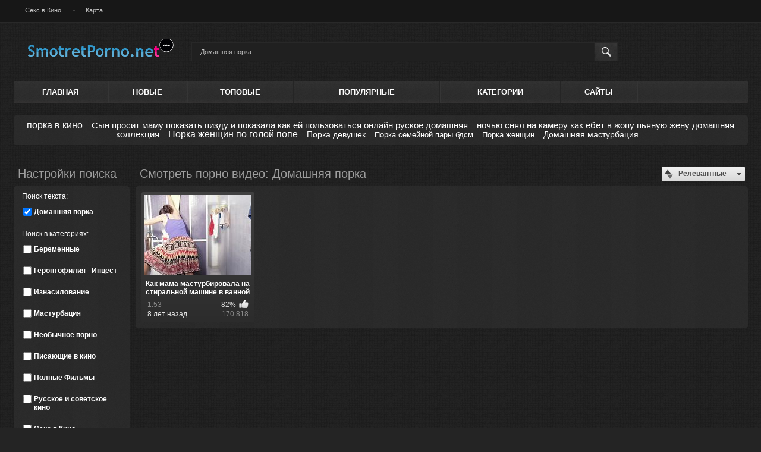

--- FILE ---
content_type: text/html
request_url: http://smotretporno.net/search/%D0%94%D0%BE%D0%BC%D0%B0%D1%88%D0%BD%D1%8F%D1%8F-%D0%BF%D0%BE%D1%80%D0%BA%D0%B0/
body_size: 3820
content:
<!DOCTYPE html>
<html lang="ru">
<head>
	<title>Домашняя порка</title>
	<meta http-equiv="Content-Type" content="text/html; charset=utf-8"/>
	<meta name="description" content="Описание сайта по умолчанию."/>
	<meta name="keywords" content="ключевые слова по умолчанию"/>
	<meta name="generator" content="KVS CMS"/>
	<meta name="viewport" content="width=device-width, initial-scale=1">

			<link href="http://smotretporno.net/styles/all-responsive-metal.css?v=5.0" rel="stylesheet" type="text/css"/>
		<link href="http://smotretporno.net/styles/jquery.fancybox-metal.css?v=5.0" rel="stylesheet" type="text/css"/>
	
	<script>
		var pageContext = {
															loginUrl: 'http://smotretporno.net/login-required/'
		};
	</script>

				<link href="http://smotretporno.net/search/%D0%94%D0%BE%D0%BC%D0%B0%D1%88%D0%BD%D1%8F%D1%8F-%D0%BF%D0%BE%D1%80%D0%BA%D0%B0/" rel="canonical"/>
	
			</head>
<body>

<div class="top-links">
	<div class="center-hold">
					<div class="network">
				<strong></strong>
				<ul>
																		<li><a href="http://smotretporno.net/categories/seks-v-kino/">Секс в Кино</a></li>
													<li><a href="http://smotretporno.net/sitemap.xml?type=searches&from_links_searches=1">Карта</a></li>
															</ul>
			</div>
					</div>
</div>
<div class="container">
	<div class="header">
		<div class="logo">
			<a href="http://smotretporno.net/"></a>
		</div>
		<div class="social-bookmarks">
							<!-- AddThis Button BEGIN -->
				<div class="addthis_toolbox addthis_default_style addthis_32x32_style">
					<a class="addthis_button_preferred_1"></a>
					<a class="addthis_button_preferred_2"></a>
					<a class="addthis_button_preferred_3"></a>
					<a class="addthis_button_preferred_4"></a>
					<a class="addthis_button_compact"></a>
				</div>
				<script type="text/javascript">
					var addthis_config = {
						ui_language:''
					}
				</script>
				<script type="text/javascript" src="//s7.addthis.com/js/250/addthis_widget.js" defer></script>
				<!-- AddThis Button END -->
					</div>
		<div class="search">
			<form id="search_form" action="http://smotretporno.net/search/" method="get" data-url="http://smotretporno.net/search/%QUERY%/">
				<span class="search-button">Искать</span>
				<div class="search-text"><input type="text" name="q" placeholder="Поиск" value="Домашняя порка"/></div>
			</form>
		</div>
	</div>
	<nav>
		<div class="navigation">
			<button class="button">
				<span class="icon">
					<span class="ico-bar"></span>
					<span class="ico-bar"></span>
					<span class="ico-bar"></span>
				</span>
			</button>
						<ul class="primary">
				<li >
					<a href="http://smotretporno.net/" id="item1">Главная</a>
				</li>
				<li >
					<a href="http://smotretporno.net/latest-updates/" id="item2">Новые</a>
				</li>
				<li >
					<a href="http://smotretporno.net/top-rated/" id="item3">Топовые</a>
				</li>
				<li >
					<a href="http://smotretporno.net/most-popular/" id="item4">Популярные</a>
				</li>
													<li >
						<a href="http://smotretporno.net/categories/" id="item6">Категории</a>
					</li>
													<li >
						<a href="http://smotretporno.net/sites/" id="item7">Сайты</a>
					</li>
																											</ul>
			<ul class="secondary">
							</ul>
		</div>
	</nav>
<div class="content">
				<div class="box search-cloud">
								<a href="http://smotretporno.net/search/%D0%BF%D0%BE%D1%80%D0%BA%D0%B0-%D0%B2-%D0%BA%D0%B8%D0%BD%D0%BE/" style="font-size: 16px;">порка в кино</a>
			&nbsp;&nbsp;&nbsp;
								<a href="http://smotretporno.net/search/%D0%A1%D1%8B%D0%BD-%D0%BF%D1%80%D0%BE%D1%81%D0%B8%D1%82-%D0%BC%D0%B0%D0%BC%D1%83-%D0%BF%D0%BE%D0%BA%D0%B0%D0%B7%D0%B0%D1%82%D1%8C-%D0%BF%D0%B8%D0%B7%D0%B4%D1%83-%D0%B8-%D0%BF%D0%BE%D0%BA%D0%B0%D0%B7%D0%B0%D0%BB%D0%B0-%D0%BA%D0%B0%D0%BA-%D0%B5%D0%B9-%D0%BF%D0%BE%D0%BB%D1%8C%D0%B7%D0%BE%D0%B2%D0%B0%D1%82%D1%8C%D1%81%D1%8F-%D0%BE%D0%BD%D0%BB%D0%B0%D0%B9%D0%BD-%D1%80%D1%83%D1%81%D0%BA%D0%BE%D0%B5-%D0%B4%D0%BE%D0%BC%D0%B0%D1%88%D0%BD%D1%8F%D1%8F/" style="font-size: 15px;">Сын просит маму показать пизду и показала как ей пользоваться онлайн руское домашняя</a>
			&nbsp;&nbsp;&nbsp;
								<a href="http://smotretporno.net/search/%D0%BD%D0%BE%D1%87%D1%8C%D1%8E-%D1%81%D0%BD%D1%8F%D0%BB-%D0%BD%D0%B0-%D0%BA%D0%B0%D0%BC%D0%B5%D1%80%D1%83-%D0%BA%D0%B0%D0%BA-%D0%B5%D0%B1%D0%B5%D1%82-%D0%B2-%D0%B6%D0%BE%D0%BF%D1%83-%D0%BF%D1%8C%D1%8F%D0%BD%D1%83%D1%8E-%D0%B6%D0%B5%D0%BD%D1%83-%D0%B4%D0%BE%D0%BC%D0%B0%D1%88%D0%BD%D1%8F%D1%8F-%D0%BA%D0%BE%D0%BB%D0%BB%D0%B5%D0%BA%D1%86%D0%B8%D1%8F/" style="font-size: 15px;">ночью снял на камеру как ебет в жопу пьяную жену домашняя коллекция</a>
			&nbsp;&nbsp;&nbsp;
								<a href="http://smotretporno.net/search/%D0%9F%D0%BE%D1%80%D0%BA%D0%B0-%D0%B6%D0%B5%D0%BD%D1%89%D0%B8%D0%BD-%D0%BF%D0%BE-%D0%B3%D0%BE%D0%BB%D0%BE%D0%B9-%D0%BF%D0%BE%D0%BF%D0%B5/" style="font-size: 16px;">Порка женщин по голой попе</a>
			&nbsp;&nbsp;&nbsp;
								<a href="http://smotretporno.net/search/%D0%9F%D0%BE%D1%80%D0%BA%D0%B0-%D0%B4%D0%B5%D0%B2%D1%83%D1%88%D0%B5%D0%BA/" style="font-size: 14px;">Порка девушек</a>
			&nbsp;&nbsp;&nbsp;
								<a href="http://smotretporno.net/search/%D0%9F%D0%BE%D1%80%D0%BA%D0%B0-%D1%81%D0%B5%D0%BC%D0%B5%D0%B9%D0%BD%D0%BE%D0%B9-%D0%BF%D0%B0%D1%80%D1%8B-%D0%B1%D0%B4%D1%81%D0%BC/" style="font-size: 13px;">Порка семейной пары бдсм</a>
			&nbsp;&nbsp;&nbsp;
								<a href="http://smotretporno.net/search/%D0%9F%D0%BE%D1%80%D0%BA%D0%B0-%D0%B6%D0%B5%D0%BD%D1%89%D0%B8%D0%BD/" style="font-size: 13px;">Порка женщин</a>
			&nbsp;&nbsp;&nbsp;
								<a href="http://smotretporno.net/search/%D0%94%D0%BE%D0%BC%D0%B0%D1%88%D0%BD%D1%8F%D1%8F-%D0%BC%D0%B0%D1%81%D1%82%D1%83%D1%80%D0%B1%D0%B0%D1%86%D0%B8%D1%8F/" style="font-size: 14px;">Домашняя мастурбация</a>
			&nbsp;&nbsp;&nbsp;
			</div>

		<div class="main-content">
					<div class="sidebar">
				<div class="headline">
					<h2>Настройки поиска</h2>
				</div>
				<div class="filter" data-search-filter-ids="list_videos_videos_list_search_result,list_albums_albums_list_search_result">
											<label class="group">Поиск текста</label>
						<ul>
							<li>
								<input type="hidden" name="q" value=""/>
								<input id="search_string_filter" type="checkbox" name="q" value="Домашняя-порка" checked/>
								<label for="search_string_filter">Домашняя порка</label>
							</li>
						</ul>
																<label class="group">Поиск в категориях</label>
<ul>
			<li>
			<input id="category_filter_7" type="checkbox" name="category_ids[]" value="7"/>
			<label for="category_filter_7">Беременные</label>
		</li>
			<li>
			<input id="category_filter_5" type="checkbox" name="category_ids[]" value="5"/>
			<label for="category_filter_5">Геронтофилия - Инцест</label>
		</li>
			<li>
			<input id="category_filter_6" type="checkbox" name="category_ids[]" value="6"/>
			<label for="category_filter_6">Изнасилование</label>
		</li>
			<li>
			<input id="category_filter_3" type="checkbox" name="category_ids[]" value="3"/>
			<label for="category_filter_3">Мастурбация</label>
		</li>
			<li>
			<input id="category_filter_9" type="checkbox" name="category_ids[]" value="9"/>
			<label for="category_filter_9">Необычное порно</label>
		</li>
			<li>
			<input id="category_filter_2" type="checkbox" name="category_ids[]" value="2"/>
			<label for="category_filter_2">Писающие в кино</label>
		</li>
			<li>
			<input id="category_filter_8" type="checkbox" name="category_ids[]" value="8"/>
			<label for="category_filter_8">Полные Фильмы</label>
		</li>
			<li>
			<input id="category_filter_1" type="checkbox" name="category_ids[]" value="1"/>
			<label for="category_filter_1">Русское и советское кино</label>
		</li>
			<li>
			<input id="category_filter_4" type="checkbox" name="category_ids[]" value="4"/>
			<label for="category_filter_4">Секс в Кино</label>
		</li>
	</ul>

									</div>
			</div>
				<div class="main-container">
			<div id="list_videos_videos_list_search_result">
		
	
				
	
	
					<div class="headline">
		<h1>			Смотреть порно видео: Домашняя порка		</h1>
		
																		<div class="sort">
						<span class="icon type-sort"></span>
						<strong>Релевантные</strong>
						<ul id="list_videos_videos_list_search_result_sort_list">
																															<li>
										<a data-action="ajax" data-container-id="list_videos_videos_list_search_result_sort_list" data-block-id="list_videos_videos_list_search_result" data-parameters="q:%D0%94%D0%BE%D0%BC%D0%B0%D1%88%D0%BD%D1%8F%D1%8F%20%D0%BF%D0%BE%D1%80%D0%BA%D0%B0;category_ids:;sort_by:post_date">Новые</a>
									</li>
																																<li>
										<a data-action="ajax" data-container-id="list_videos_videos_list_search_result_sort_list" data-block-id="list_videos_videos_list_search_result" data-parameters="q:%D0%94%D0%BE%D0%BC%D0%B0%D1%88%D0%BD%D1%8F%D1%8F%20%D0%BF%D0%BE%D1%80%D0%BA%D0%B0;category_ids:;sort_by:video_viewed">Популярные</a>
									</li>
																																<li>
										<a data-action="ajax" data-container-id="list_videos_videos_list_search_result_sort_list" data-block-id="list_videos_videos_list_search_result" data-parameters="q:%D0%94%D0%BE%D0%BC%D0%B0%D1%88%D0%BD%D1%8F%D1%8F%20%D0%BF%D0%BE%D1%80%D0%BA%D0%B0;category_ids:;sort_by:rating">Топовые</a>
									</li>
																																<li>
										<a data-action="ajax" data-container-id="list_videos_videos_list_search_result_sort_list" data-block-id="list_videos_videos_list_search_result" data-parameters="q:%D0%94%D0%BE%D0%BC%D0%B0%D1%88%D0%BD%D1%8F%D1%8F%20%D0%BF%D0%BE%D1%80%D0%BA%D0%B0;category_ids:;sort_by:duration">Длительные</a>
									</li>
																																<li>
										<a data-action="ajax" data-container-id="list_videos_videos_list_search_result_sort_list" data-block-id="list_videos_videos_list_search_result" data-parameters="q:%D0%94%D0%BE%D0%BC%D0%B0%D1%88%D0%BD%D1%8F%D1%8F%20%D0%BF%D0%BE%D1%80%D0%BA%D0%B0;category_ids:;sort_by:most_commented">Комментируемые</a>
									</li>
																																<li>
										<a data-action="ajax" data-container-id="list_videos_videos_list_search_result_sort_list" data-block-id="list_videos_videos_list_search_result" data-parameters="q:%D0%94%D0%BE%D0%BC%D0%B0%D1%88%D0%BD%D1%8F%D1%8F%20%D0%BF%D0%BE%D1%80%D0%BA%D0%B0;category_ids:;sort_by:most_favourited">Избранные</a>
									</li>
																					</ul>
					</div>
										</div>

<div class="box">
	<div class="list-videos">
		<div class="margin-fix" id="list_videos_videos_list_search_result_items">
																		<div class="item  ">
						<a href="http://smotretporno.net/videos/77/kak-mama-masturbirovala-na-stiralnoy-mashine-v-vannoy/" title="Как мама мастурбировала на стиральной машине в ванной" >
							<div class="img">
																	<img class="thumb lazy-load" src="[data-uri]" data-original="http://smotretporno.net/contents/videos_screenshots/0/77/180x135/1.jpg" alt="Как мама мастурбировала на стиральной машине в ванной" data-cnt="5"   width="180" height="135"/>
																																																</div>
							<strong class="title">
																	Как мама мастурбировала на стиральной машине в ванной
															</strong>
							<div class="wrap">
								<div class="duration">1:53</div>

																								<div class="rating positive">
									82%
								</div>
							</div>
							<div class="wrap">
																								<div class="added"><em>8 лет назад</em></div>
								<div class="views">170 818</div>
							</div>
						</a>
											</div>
												</div>
	</div>
</div>
						</div>
					</div>
	</div>

			<p class="text">
			✅ Нашлось 667 видео <strong>Домашняя порка</strong> смотреть порно видео онлайн.
		</p>
	</div>

	<div class="footer-margin">
					<div class="content">
				<div class="box bottom-adv">
					
				</div>
			</div>
			</div>
</div>
<div class="footer">
	<div class="footer-wrap">
		<ul class="nav">
			<li><a href="http://smotretporno.net/">Главная</a></li>
						<li><a data-href="http://smotretporno.net/invite/" data-fancybox="ajax">Рассказать другу</a></li>
			<li><a data-href="http://smotretporno.net/feedback/" data-fancybox="ajax">Обратная связь</a></li>
											</ul>
		<div class="copyright">
			2005-2026 <a href="http://smotretporno.net">SmotretPorno</a><br/>
			Все права защищены.
		</div>
		<div class="txt">
			Эротические сцены из фильмов и сериалов!
		</div>
	</div>

	<script src="http://smotretporno.net/js/main.min.js?v=5.0"></script>
	<script>
		$.blockUI.defaults.overlayCSS = {};
	</script>
<!--LiveInternet counter--><script type="text/javascript">
document.write("<a href='//www.liveinternet.ru/click' "+
"target=_blank><img src='//counter.yadro.ru/hit?t50.6;r"+
escape(document.referrer)+((typeof(screen)=="undefined")?"":
";s"+screen.width+"*"+screen.height+"*"+(screen.colorDepth?
screen.colorDepth:screen.pixelDepth))+";u"+escape(document.URL)+
";"+Math.random()+
"' alt='' title='LiveInternet' "+
"border='0' width='31' height='31'><\/a>")
</script><!--/LiveInternet-->
</div>
</body>
</html>